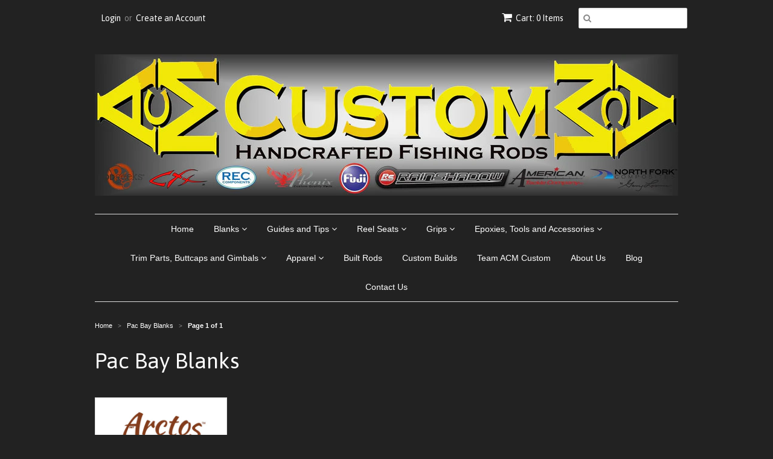

--- FILE ---
content_type: text/html; charset=utf-8
request_url: https://acmcustomrods.com/collections/pac-bay-blanks
body_size: 12600
content:
<!doctype html>
<!--[if lt IE 7]><html class="no-js ie6 oldie" lang="en"><![endif]-->
<!--[if IE 7]><html class="no-js ie7 oldie" lang="en"><![endif]-->
<!--[if IE 8]><html class="no-js ie8 oldie" lang="en"><![endif]-->
<!--[if gt IE 8]><!--><html class="no-js" lang="en"><!--<![endif]-->
<head>
  <meta name="msvalidate.01" content="822483F65819CDC7FB1F9C13DF4C64FD" />
<meta name="google-site-verification" content="afYIRVoJ99UVe3xl2hd2I34hTufmXzByp0AyPonsMFk" />
  <link rel="shortcut icon" href="//acmcustomrods.com/cdn/shop/t/3/assets/favicon.png?v=172415490672994178431439970265" type="image/png" />
  <meta charset="utf-8">
  <!--[if IE]><meta http-equiv='X-UA-Compatible' content='IE=edge,chrome=1'><![endif]-->

  
    <link rel="shortcut icon" href="//acmcustomrods.com/cdn/shop/t/3/assets/favicon.png?v=172415490672994178431439970265" type="image/png" />
  

  <title>
  Pac Bay Blanks &ndash; ACM Custom Rods
  </title>

  

  <meta name="viewport" content="width=device-width, initial-scale=1.0" />

  <link rel="canonical" href="https://acmcustomrods.com/collections/pac-bay-blanks" />

  


  <meta property="og:type" content="website" />
  <meta property="og:title" content="Pac Bay Blanks" />
  
    <meta property="og:image" content="http://acmcustomrods.com/cdn/shop/t/3/assets/logo.png?v=105545691675567339051696049879" />
    <meta property="og:image:secure_url" content="https://acmcustomrods.com/cdn/shop/t/3/assets/logo.png?v=105545691675567339051696049879" />
  



<meta property="og:url" content="https://acmcustomrods.com/collections/pac-bay-blanks" />
<meta property="og:site_name" content="ACM Custom Rods" />

  

<meta name="twitter:card" content="summary" />



  <link href="//acmcustomrods.com/cdn/shop/t/3/assets/styles.scss.css?v=60770896929090557551696049880" rel="stylesheet" type="text/css" media="all" />
  <link href="//acmcustomrods.com/cdn/s/global/social/social-icons.css" rel="stylesheet" type="text/css" media="all" />
  <link href="//netdna.bootstrapcdn.com/font-awesome/4.0.3/css/font-awesome.css" rel="stylesheet" type="text/css" media="all" />
  
    <link rel="stylesheet" type="text/css" href="//fonts.googleapis.com/css?family=Asap:300,400,700">
  
  
  <script src="//acmcustomrods.com/cdn/shop/t/3/assets/html5shiv.js?v=107268875627107148941439970265" type="text/javascript"></script>

  <script>window.performance && window.performance.mark && window.performance.mark('shopify.content_for_header.start');</script><meta id="shopify-digital-wallet" name="shopify-digital-wallet" content="/7000831/digital_wallets/dialog">
<meta name="shopify-checkout-api-token" content="17d7a95674938007ebe77b27d034589b">
<meta id="in-context-paypal-metadata" data-shop-id="7000831" data-venmo-supported="false" data-environment="production" data-locale="en_US" data-paypal-v4="true" data-currency="AUD">
<link rel="alternate" type="application/atom+xml" title="Feed" href="/collections/pac-bay-blanks.atom" />
<link rel="alternate" type="application/json+oembed" href="https://acmcustomrods.com/collections/pac-bay-blanks.oembed">
<script async="async" src="/checkouts/internal/preloads.js?locale=en-AU"></script>
<link rel="preconnect" href="https://shop.app" crossorigin="anonymous">
<script async="async" src="https://shop.app/checkouts/internal/preloads.js?locale=en-AU&shop_id=7000831" crossorigin="anonymous"></script>
<script id="shopify-features" type="application/json">{"accessToken":"17d7a95674938007ebe77b27d034589b","betas":["rich-media-storefront-analytics"],"domain":"acmcustomrods.com","predictiveSearch":true,"shopId":7000831,"locale":"en"}</script>
<script>var Shopify = Shopify || {};
Shopify.shop = "acm-custom-rods.myshopify.com";
Shopify.locale = "en";
Shopify.currency = {"active":"AUD","rate":"1.0"};
Shopify.country = "AU";
Shopify.theme = {"name":"Minimal","id":36850628,"schema_name":null,"schema_version":null,"theme_store_id":380,"role":"main"};
Shopify.theme.handle = "null";
Shopify.theme.style = {"id":null,"handle":null};
Shopify.cdnHost = "acmcustomrods.com/cdn";
Shopify.routes = Shopify.routes || {};
Shopify.routes.root = "/";</script>
<script type="module">!function(o){(o.Shopify=o.Shopify||{}).modules=!0}(window);</script>
<script>!function(o){function n(){var o=[];function n(){o.push(Array.prototype.slice.apply(arguments))}return n.q=o,n}var t=o.Shopify=o.Shopify||{};t.loadFeatures=n(),t.autoloadFeatures=n()}(window);</script>
<script>
  window.ShopifyPay = window.ShopifyPay || {};
  window.ShopifyPay.apiHost = "shop.app\/pay";
  window.ShopifyPay.redirectState = null;
</script>
<script id="shop-js-analytics" type="application/json">{"pageType":"collection"}</script>
<script defer="defer" async type="module" src="//acmcustomrods.com/cdn/shopifycloud/shop-js/modules/v2/client.init-shop-cart-sync_C5BV16lS.en.esm.js"></script>
<script defer="defer" async type="module" src="//acmcustomrods.com/cdn/shopifycloud/shop-js/modules/v2/chunk.common_CygWptCX.esm.js"></script>
<script type="module">
  await import("//acmcustomrods.com/cdn/shopifycloud/shop-js/modules/v2/client.init-shop-cart-sync_C5BV16lS.en.esm.js");
await import("//acmcustomrods.com/cdn/shopifycloud/shop-js/modules/v2/chunk.common_CygWptCX.esm.js");

  window.Shopify.SignInWithShop?.initShopCartSync?.({"fedCMEnabled":true,"windoidEnabled":true});

</script>
<script>
  window.Shopify = window.Shopify || {};
  if (!window.Shopify.featureAssets) window.Shopify.featureAssets = {};
  window.Shopify.featureAssets['shop-js'] = {"shop-cart-sync":["modules/v2/client.shop-cart-sync_ZFArdW7E.en.esm.js","modules/v2/chunk.common_CygWptCX.esm.js"],"init-fed-cm":["modules/v2/client.init-fed-cm_CmiC4vf6.en.esm.js","modules/v2/chunk.common_CygWptCX.esm.js"],"shop-button":["modules/v2/client.shop-button_tlx5R9nI.en.esm.js","modules/v2/chunk.common_CygWptCX.esm.js"],"shop-cash-offers":["modules/v2/client.shop-cash-offers_DOA2yAJr.en.esm.js","modules/v2/chunk.common_CygWptCX.esm.js","modules/v2/chunk.modal_D71HUcav.esm.js"],"init-windoid":["modules/v2/client.init-windoid_sURxWdc1.en.esm.js","modules/v2/chunk.common_CygWptCX.esm.js"],"shop-toast-manager":["modules/v2/client.shop-toast-manager_ClPi3nE9.en.esm.js","modules/v2/chunk.common_CygWptCX.esm.js"],"init-shop-email-lookup-coordinator":["modules/v2/client.init-shop-email-lookup-coordinator_B8hsDcYM.en.esm.js","modules/v2/chunk.common_CygWptCX.esm.js"],"init-shop-cart-sync":["modules/v2/client.init-shop-cart-sync_C5BV16lS.en.esm.js","modules/v2/chunk.common_CygWptCX.esm.js"],"avatar":["modules/v2/client.avatar_BTnouDA3.en.esm.js"],"pay-button":["modules/v2/client.pay-button_FdsNuTd3.en.esm.js","modules/v2/chunk.common_CygWptCX.esm.js"],"init-customer-accounts":["modules/v2/client.init-customer-accounts_DxDtT_ad.en.esm.js","modules/v2/client.shop-login-button_C5VAVYt1.en.esm.js","modules/v2/chunk.common_CygWptCX.esm.js","modules/v2/chunk.modal_D71HUcav.esm.js"],"init-shop-for-new-customer-accounts":["modules/v2/client.init-shop-for-new-customer-accounts_ChsxoAhi.en.esm.js","modules/v2/client.shop-login-button_C5VAVYt1.en.esm.js","modules/v2/chunk.common_CygWptCX.esm.js","modules/v2/chunk.modal_D71HUcav.esm.js"],"shop-login-button":["modules/v2/client.shop-login-button_C5VAVYt1.en.esm.js","modules/v2/chunk.common_CygWptCX.esm.js","modules/v2/chunk.modal_D71HUcav.esm.js"],"init-customer-accounts-sign-up":["modules/v2/client.init-customer-accounts-sign-up_CPSyQ0Tj.en.esm.js","modules/v2/client.shop-login-button_C5VAVYt1.en.esm.js","modules/v2/chunk.common_CygWptCX.esm.js","modules/v2/chunk.modal_D71HUcav.esm.js"],"shop-follow-button":["modules/v2/client.shop-follow-button_Cva4Ekp9.en.esm.js","modules/v2/chunk.common_CygWptCX.esm.js","modules/v2/chunk.modal_D71HUcav.esm.js"],"checkout-modal":["modules/v2/client.checkout-modal_BPM8l0SH.en.esm.js","modules/v2/chunk.common_CygWptCX.esm.js","modules/v2/chunk.modal_D71HUcav.esm.js"],"lead-capture":["modules/v2/client.lead-capture_Bi8yE_yS.en.esm.js","modules/v2/chunk.common_CygWptCX.esm.js","modules/v2/chunk.modal_D71HUcav.esm.js"],"shop-login":["modules/v2/client.shop-login_D6lNrXab.en.esm.js","modules/v2/chunk.common_CygWptCX.esm.js","modules/v2/chunk.modal_D71HUcav.esm.js"],"payment-terms":["modules/v2/client.payment-terms_CZxnsJam.en.esm.js","modules/v2/chunk.common_CygWptCX.esm.js","modules/v2/chunk.modal_D71HUcav.esm.js"]};
</script>
<script id="__st">var __st={"a":7000831,"offset":-18000,"reqid":"53f6c948-46ac-465e-a7fe-1ab8b9603355-1768688514","pageurl":"acmcustomrods.com\/collections\/pac-bay-blanks","u":"1b65899f5b86","p":"collection","rtyp":"collection","rid":160901431376};</script>
<script>window.ShopifyPaypalV4VisibilityTracking = true;</script>
<script id="captcha-bootstrap">!function(){'use strict';const t='contact',e='account',n='new_comment',o=[[t,t],['blogs',n],['comments',n],[t,'customer']],c=[[e,'customer_login'],[e,'guest_login'],[e,'recover_customer_password'],[e,'create_customer']],r=t=>t.map((([t,e])=>`form[action*='/${t}']:not([data-nocaptcha='true']) input[name='form_type'][value='${e}']`)).join(','),a=t=>()=>t?[...document.querySelectorAll(t)].map((t=>t.form)):[];function s(){const t=[...o],e=r(t);return a(e)}const i='password',u='form_key',d=['recaptcha-v3-token','g-recaptcha-response','h-captcha-response',i],f=()=>{try{return window.sessionStorage}catch{return}},m='__shopify_v',_=t=>t.elements[u];function p(t,e,n=!1){try{const o=window.sessionStorage,c=JSON.parse(o.getItem(e)),{data:r}=function(t){const{data:e,action:n}=t;return t[m]||n?{data:e,action:n}:{data:t,action:n}}(c);for(const[e,n]of Object.entries(r))t.elements[e]&&(t.elements[e].value=n);n&&o.removeItem(e)}catch(o){console.error('form repopulation failed',{error:o})}}const l='form_type',E='cptcha';function T(t){t.dataset[E]=!0}const w=window,h=w.document,L='Shopify',v='ce_forms',y='captcha';let A=!1;((t,e)=>{const n=(g='f06e6c50-85a8-45c8-87d0-21a2b65856fe',I='https://cdn.shopify.com/shopifycloud/storefront-forms-hcaptcha/ce_storefront_forms_captcha_hcaptcha.v1.5.2.iife.js',D={infoText:'Protected by hCaptcha',privacyText:'Privacy',termsText:'Terms'},(t,e,n)=>{const o=w[L][v],c=o.bindForm;if(c)return c(t,g,e,D).then(n);var r;o.q.push([[t,g,e,D],n]),r=I,A||(h.body.append(Object.assign(h.createElement('script'),{id:'captcha-provider',async:!0,src:r})),A=!0)});var g,I,D;w[L]=w[L]||{},w[L][v]=w[L][v]||{},w[L][v].q=[],w[L][y]=w[L][y]||{},w[L][y].protect=function(t,e){n(t,void 0,e),T(t)},Object.freeze(w[L][y]),function(t,e,n,w,h,L){const[v,y,A,g]=function(t,e,n){const i=e?o:[],u=t?c:[],d=[...i,...u],f=r(d),m=r(i),_=r(d.filter((([t,e])=>n.includes(e))));return[a(f),a(m),a(_),s()]}(w,h,L),I=t=>{const e=t.target;return e instanceof HTMLFormElement?e:e&&e.form},D=t=>v().includes(t);t.addEventListener('submit',(t=>{const e=I(t);if(!e)return;const n=D(e)&&!e.dataset.hcaptchaBound&&!e.dataset.recaptchaBound,o=_(e),c=g().includes(e)&&(!o||!o.value);(n||c)&&t.preventDefault(),c&&!n&&(function(t){try{if(!f())return;!function(t){const e=f();if(!e)return;const n=_(t);if(!n)return;const o=n.value;o&&e.removeItem(o)}(t);const e=Array.from(Array(32),(()=>Math.random().toString(36)[2])).join('');!function(t,e){_(t)||t.append(Object.assign(document.createElement('input'),{type:'hidden',name:u})),t.elements[u].value=e}(t,e),function(t,e){const n=f();if(!n)return;const o=[...t.querySelectorAll(`input[type='${i}']`)].map((({name:t})=>t)),c=[...d,...o],r={};for(const[a,s]of new FormData(t).entries())c.includes(a)||(r[a]=s);n.setItem(e,JSON.stringify({[m]:1,action:t.action,data:r}))}(t,e)}catch(e){console.error('failed to persist form',e)}}(e),e.submit())}));const S=(t,e)=>{t&&!t.dataset[E]&&(n(t,e.some((e=>e===t))),T(t))};for(const o of['focusin','change'])t.addEventListener(o,(t=>{const e=I(t);D(e)&&S(e,y())}));const B=e.get('form_key'),M=e.get(l),P=B&&M;t.addEventListener('DOMContentLoaded',(()=>{const t=y();if(P)for(const e of t)e.elements[l].value===M&&p(e,B);[...new Set([...A(),...v().filter((t=>'true'===t.dataset.shopifyCaptcha))])].forEach((e=>S(e,t)))}))}(h,new URLSearchParams(w.location.search),n,t,e,['guest_login'])})(!0,!0)}();</script>
<script integrity="sha256-4kQ18oKyAcykRKYeNunJcIwy7WH5gtpwJnB7kiuLZ1E=" data-source-attribution="shopify.loadfeatures" defer="defer" src="//acmcustomrods.com/cdn/shopifycloud/storefront/assets/storefront/load_feature-a0a9edcb.js" crossorigin="anonymous"></script>
<script crossorigin="anonymous" defer="defer" src="//acmcustomrods.com/cdn/shopifycloud/storefront/assets/shopify_pay/storefront-65b4c6d7.js?v=20250812"></script>
<script data-source-attribution="shopify.dynamic_checkout.dynamic.init">var Shopify=Shopify||{};Shopify.PaymentButton=Shopify.PaymentButton||{isStorefrontPortableWallets:!0,init:function(){window.Shopify.PaymentButton.init=function(){};var t=document.createElement("script");t.src="https://acmcustomrods.com/cdn/shopifycloud/portable-wallets/latest/portable-wallets.en.js",t.type="module",document.head.appendChild(t)}};
</script>
<script data-source-attribution="shopify.dynamic_checkout.buyer_consent">
  function portableWalletsHideBuyerConsent(e){var t=document.getElementById("shopify-buyer-consent"),n=document.getElementById("shopify-subscription-policy-button");t&&n&&(t.classList.add("hidden"),t.setAttribute("aria-hidden","true"),n.removeEventListener("click",e))}function portableWalletsShowBuyerConsent(e){var t=document.getElementById("shopify-buyer-consent"),n=document.getElementById("shopify-subscription-policy-button");t&&n&&(t.classList.remove("hidden"),t.removeAttribute("aria-hidden"),n.addEventListener("click",e))}window.Shopify?.PaymentButton&&(window.Shopify.PaymentButton.hideBuyerConsent=portableWalletsHideBuyerConsent,window.Shopify.PaymentButton.showBuyerConsent=portableWalletsShowBuyerConsent);
</script>
<script data-source-attribution="shopify.dynamic_checkout.cart.bootstrap">document.addEventListener("DOMContentLoaded",(function(){function t(){return document.querySelector("shopify-accelerated-checkout-cart, shopify-accelerated-checkout")}if(t())Shopify.PaymentButton.init();else{new MutationObserver((function(e,n){t()&&(Shopify.PaymentButton.init(),n.disconnect())})).observe(document.body,{childList:!0,subtree:!0})}}));
</script>
<link id="shopify-accelerated-checkout-styles" rel="stylesheet" media="screen" href="https://acmcustomrods.com/cdn/shopifycloud/portable-wallets/latest/accelerated-checkout-backwards-compat.css" crossorigin="anonymous">
<style id="shopify-accelerated-checkout-cart">
        #shopify-buyer-consent {
  margin-top: 1em;
  display: inline-block;
  width: 100%;
}

#shopify-buyer-consent.hidden {
  display: none;
}

#shopify-subscription-policy-button {
  background: none;
  border: none;
  padding: 0;
  text-decoration: underline;
  font-size: inherit;
  cursor: pointer;
}

#shopify-subscription-policy-button::before {
  box-shadow: none;
}

      </style>

<script>window.performance && window.performance.mark && window.performance.mark('shopify.content_for_header.end');</script>

  <script type="text/javascript" src="//ajax.googleapis.com/ajax/libs/jquery/1.7/jquery.min.js"></script>

  <script src="//acmcustomrods.com/cdn/shopifycloud/storefront/assets/themes_support/option_selection-b017cd28.js" type="text/javascript"></script>
  <script src="//acmcustomrods.com/cdn/shopifycloud/storefront/assets/themes_support/api.jquery-7ab1a3a4.js" type="text/javascript"></script>

  

<link href="https://monorail-edge.shopifysvc.com" rel="dns-prefetch">
<script>(function(){if ("sendBeacon" in navigator && "performance" in window) {try {var session_token_from_headers = performance.getEntriesByType('navigation')[0].serverTiming.find(x => x.name == '_s').description;} catch {var session_token_from_headers = undefined;}var session_cookie_matches = document.cookie.match(/_shopify_s=([^;]*)/);var session_token_from_cookie = session_cookie_matches && session_cookie_matches.length === 2 ? session_cookie_matches[1] : "";var session_token = session_token_from_headers || session_token_from_cookie || "";function handle_abandonment_event(e) {var entries = performance.getEntries().filter(function(entry) {return /monorail-edge.shopifysvc.com/.test(entry.name);});if (!window.abandonment_tracked && entries.length === 0) {window.abandonment_tracked = true;var currentMs = Date.now();var navigation_start = performance.timing.navigationStart;var payload = {shop_id: 7000831,url: window.location.href,navigation_start,duration: currentMs - navigation_start,session_token,page_type: "collection"};window.navigator.sendBeacon("https://monorail-edge.shopifysvc.com/v1/produce", JSON.stringify({schema_id: "online_store_buyer_site_abandonment/1.1",payload: payload,metadata: {event_created_at_ms: currentMs,event_sent_at_ms: currentMs}}));}}window.addEventListener('pagehide', handle_abandonment_event);}}());</script>
<script id="web-pixels-manager-setup">(function e(e,d,r,n,o){if(void 0===o&&(o={}),!Boolean(null===(a=null===(i=window.Shopify)||void 0===i?void 0:i.analytics)||void 0===a?void 0:a.replayQueue)){var i,a;window.Shopify=window.Shopify||{};var t=window.Shopify;t.analytics=t.analytics||{};var s=t.analytics;s.replayQueue=[],s.publish=function(e,d,r){return s.replayQueue.push([e,d,r]),!0};try{self.performance.mark("wpm:start")}catch(e){}var l=function(){var e={modern:/Edge?\/(1{2}[4-9]|1[2-9]\d|[2-9]\d{2}|\d{4,})\.\d+(\.\d+|)|Firefox\/(1{2}[4-9]|1[2-9]\d|[2-9]\d{2}|\d{4,})\.\d+(\.\d+|)|Chrom(ium|e)\/(9{2}|\d{3,})\.\d+(\.\d+|)|(Maci|X1{2}).+ Version\/(15\.\d+|(1[6-9]|[2-9]\d|\d{3,})\.\d+)([,.]\d+|)( \(\w+\)|)( Mobile\/\w+|) Safari\/|Chrome.+OPR\/(9{2}|\d{3,})\.\d+\.\d+|(CPU[ +]OS|iPhone[ +]OS|CPU[ +]iPhone|CPU IPhone OS|CPU iPad OS)[ +]+(15[._]\d+|(1[6-9]|[2-9]\d|\d{3,})[._]\d+)([._]\d+|)|Android:?[ /-](13[3-9]|1[4-9]\d|[2-9]\d{2}|\d{4,})(\.\d+|)(\.\d+|)|Android.+Firefox\/(13[5-9]|1[4-9]\d|[2-9]\d{2}|\d{4,})\.\d+(\.\d+|)|Android.+Chrom(ium|e)\/(13[3-9]|1[4-9]\d|[2-9]\d{2}|\d{4,})\.\d+(\.\d+|)|SamsungBrowser\/([2-9]\d|\d{3,})\.\d+/,legacy:/Edge?\/(1[6-9]|[2-9]\d|\d{3,})\.\d+(\.\d+|)|Firefox\/(5[4-9]|[6-9]\d|\d{3,})\.\d+(\.\d+|)|Chrom(ium|e)\/(5[1-9]|[6-9]\d|\d{3,})\.\d+(\.\d+|)([\d.]+$|.*Safari\/(?![\d.]+ Edge\/[\d.]+$))|(Maci|X1{2}).+ Version\/(10\.\d+|(1[1-9]|[2-9]\d|\d{3,})\.\d+)([,.]\d+|)( \(\w+\)|)( Mobile\/\w+|) Safari\/|Chrome.+OPR\/(3[89]|[4-9]\d|\d{3,})\.\d+\.\d+|(CPU[ +]OS|iPhone[ +]OS|CPU[ +]iPhone|CPU IPhone OS|CPU iPad OS)[ +]+(10[._]\d+|(1[1-9]|[2-9]\d|\d{3,})[._]\d+)([._]\d+|)|Android:?[ /-](13[3-9]|1[4-9]\d|[2-9]\d{2}|\d{4,})(\.\d+|)(\.\d+|)|Mobile Safari.+OPR\/([89]\d|\d{3,})\.\d+\.\d+|Android.+Firefox\/(13[5-9]|1[4-9]\d|[2-9]\d{2}|\d{4,})\.\d+(\.\d+|)|Android.+Chrom(ium|e)\/(13[3-9]|1[4-9]\d|[2-9]\d{2}|\d{4,})\.\d+(\.\d+|)|Android.+(UC? ?Browser|UCWEB|U3)[ /]?(15\.([5-9]|\d{2,})|(1[6-9]|[2-9]\d|\d{3,})\.\d+)\.\d+|SamsungBrowser\/(5\.\d+|([6-9]|\d{2,})\.\d+)|Android.+MQ{2}Browser\/(14(\.(9|\d{2,})|)|(1[5-9]|[2-9]\d|\d{3,})(\.\d+|))(\.\d+|)|K[Aa][Ii]OS\/(3\.\d+|([4-9]|\d{2,})\.\d+)(\.\d+|)/},d=e.modern,r=e.legacy,n=navigator.userAgent;return n.match(d)?"modern":n.match(r)?"legacy":"unknown"}(),u="modern"===l?"modern":"legacy",c=(null!=n?n:{modern:"",legacy:""})[u],f=function(e){return[e.baseUrl,"/wpm","/b",e.hashVersion,"modern"===e.buildTarget?"m":"l",".js"].join("")}({baseUrl:d,hashVersion:r,buildTarget:u}),m=function(e){var d=e.version,r=e.bundleTarget,n=e.surface,o=e.pageUrl,i=e.monorailEndpoint;return{emit:function(e){var a=e.status,t=e.errorMsg,s=(new Date).getTime(),l=JSON.stringify({metadata:{event_sent_at_ms:s},events:[{schema_id:"web_pixels_manager_load/3.1",payload:{version:d,bundle_target:r,page_url:o,status:a,surface:n,error_msg:t},metadata:{event_created_at_ms:s}}]});if(!i)return console&&console.warn&&console.warn("[Web Pixels Manager] No Monorail endpoint provided, skipping logging."),!1;try{return self.navigator.sendBeacon.bind(self.navigator)(i,l)}catch(e){}var u=new XMLHttpRequest;try{return u.open("POST",i,!0),u.setRequestHeader("Content-Type","text/plain"),u.send(l),!0}catch(e){return console&&console.warn&&console.warn("[Web Pixels Manager] Got an unhandled error while logging to Monorail."),!1}}}}({version:r,bundleTarget:l,surface:e.surface,pageUrl:self.location.href,monorailEndpoint:e.monorailEndpoint});try{o.browserTarget=l,function(e){var d=e.src,r=e.async,n=void 0===r||r,o=e.onload,i=e.onerror,a=e.sri,t=e.scriptDataAttributes,s=void 0===t?{}:t,l=document.createElement("script"),u=document.querySelector("head"),c=document.querySelector("body");if(l.async=n,l.src=d,a&&(l.integrity=a,l.crossOrigin="anonymous"),s)for(var f in s)if(Object.prototype.hasOwnProperty.call(s,f))try{l.dataset[f]=s[f]}catch(e){}if(o&&l.addEventListener("load",o),i&&l.addEventListener("error",i),u)u.appendChild(l);else{if(!c)throw new Error("Did not find a head or body element to append the script");c.appendChild(l)}}({src:f,async:!0,onload:function(){if(!function(){var e,d;return Boolean(null===(d=null===(e=window.Shopify)||void 0===e?void 0:e.analytics)||void 0===d?void 0:d.initialized)}()){var d=window.webPixelsManager.init(e)||void 0;if(d){var r=window.Shopify.analytics;r.replayQueue.forEach((function(e){var r=e[0],n=e[1],o=e[2];d.publishCustomEvent(r,n,o)})),r.replayQueue=[],r.publish=d.publishCustomEvent,r.visitor=d.visitor,r.initialized=!0}}},onerror:function(){return m.emit({status:"failed",errorMsg:"".concat(f," has failed to load")})},sri:function(e){var d=/^sha384-[A-Za-z0-9+/=]+$/;return"string"==typeof e&&d.test(e)}(c)?c:"",scriptDataAttributes:o}),m.emit({status:"loading"})}catch(e){m.emit({status:"failed",errorMsg:(null==e?void 0:e.message)||"Unknown error"})}}})({shopId: 7000831,storefrontBaseUrl: "https://acmcustomrods.com",extensionsBaseUrl: "https://extensions.shopifycdn.com/cdn/shopifycloud/web-pixels-manager",monorailEndpoint: "https://monorail-edge.shopifysvc.com/unstable/produce_batch",surface: "storefront-renderer",enabledBetaFlags: ["2dca8a86"],webPixelsConfigList: [{"id":"shopify-app-pixel","configuration":"{}","eventPayloadVersion":"v1","runtimeContext":"STRICT","scriptVersion":"0450","apiClientId":"shopify-pixel","type":"APP","privacyPurposes":["ANALYTICS","MARKETING"]},{"id":"shopify-custom-pixel","eventPayloadVersion":"v1","runtimeContext":"LAX","scriptVersion":"0450","apiClientId":"shopify-pixel","type":"CUSTOM","privacyPurposes":["ANALYTICS","MARKETING"]}],isMerchantRequest: false,initData: {"shop":{"name":"ACM Custom Rods","paymentSettings":{"currencyCode":"AUD"},"myshopifyDomain":"acm-custom-rods.myshopify.com","countryCode":"AU","storefrontUrl":"https:\/\/acmcustomrods.com"},"customer":null,"cart":null,"checkout":null,"productVariants":[],"purchasingCompany":null},},"https://acmcustomrods.com/cdn","fcfee988w5aeb613cpc8e4bc33m6693e112",{"modern":"","legacy":""},{"shopId":"7000831","storefrontBaseUrl":"https:\/\/acmcustomrods.com","extensionBaseUrl":"https:\/\/extensions.shopifycdn.com\/cdn\/shopifycloud\/web-pixels-manager","surface":"storefront-renderer","enabledBetaFlags":"[\"2dca8a86\"]","isMerchantRequest":"false","hashVersion":"fcfee988w5aeb613cpc8e4bc33m6693e112","publish":"custom","events":"[[\"page_viewed\",{}],[\"collection_viewed\",{\"collection\":{\"id\":\"160901431376\",\"title\":\"Pac Bay Blanks\",\"productVariants\":[{\"price\":{\"amount\":59.95,\"currencyCode\":\"AUD\"},\"product\":{\"title\":\"Pac Bay Arctos Blanks\",\"vendor\":\"PAC BAY\",\"id\":\"4517132697680\",\"untranslatedTitle\":\"Pac Bay Arctos Blanks\",\"url\":\"\/products\/pac-bay-arctos-blanks\",\"type\":\"Blanks\"},\"id\":\"32147077103696\",\"image\":{\"src\":\"\/\/acmcustomrods.com\/cdn\/shop\/products\/arctos_full.jpg?v=1586578023\"},\"sku\":\"23000\",\"title\":\"AC693\",\"untranslatedTitle\":\"AC693\"}]}}]]"});</script><script>
  window.ShopifyAnalytics = window.ShopifyAnalytics || {};
  window.ShopifyAnalytics.meta = window.ShopifyAnalytics.meta || {};
  window.ShopifyAnalytics.meta.currency = 'AUD';
  var meta = {"products":[{"id":4517132697680,"gid":"gid:\/\/shopify\/Product\/4517132697680","vendor":"PAC BAY","type":"Blanks","handle":"pac-bay-arctos-blanks","variants":[{"id":32147077103696,"price":5995,"name":"Pac Bay Arctos Blanks - AC693","public_title":"AC693","sku":"23000"},{"id":32147077136464,"price":6995,"name":"Pac Bay Arctos Blanks - AC813","public_title":"AC813","sku":"23002"},{"id":32147077169232,"price":7995,"name":"Pac Bay Arctos Blanks - AMB872","public_title":"AMB872","sku":"23004"},{"id":32147077202000,"price":8495,"name":"Pac Bay Arctos Blanks - AMB873","public_title":"AMB873","sku":"23005"},{"id":32147077234768,"price":6495,"name":"Pac Bay Arctos Blanks - ASP811","public_title":"ASP811","sku":"23007"},{"id":32147077267536,"price":8495,"name":"Pac Bay Arctos Blanks - ASJ874","public_title":"ASJ874","sku":"23009"}],"remote":false}],"page":{"pageType":"collection","resourceType":"collection","resourceId":160901431376,"requestId":"53f6c948-46ac-465e-a7fe-1ab8b9603355-1768688514"}};
  for (var attr in meta) {
    window.ShopifyAnalytics.meta[attr] = meta[attr];
  }
</script>
<script class="analytics">
  (function () {
    var customDocumentWrite = function(content) {
      var jquery = null;

      if (window.jQuery) {
        jquery = window.jQuery;
      } else if (window.Checkout && window.Checkout.$) {
        jquery = window.Checkout.$;
      }

      if (jquery) {
        jquery('body').append(content);
      }
    };

    var hasLoggedConversion = function(token) {
      if (token) {
        return document.cookie.indexOf('loggedConversion=' + token) !== -1;
      }
      return false;
    }

    var setCookieIfConversion = function(token) {
      if (token) {
        var twoMonthsFromNow = new Date(Date.now());
        twoMonthsFromNow.setMonth(twoMonthsFromNow.getMonth() + 2);

        document.cookie = 'loggedConversion=' + token + '; expires=' + twoMonthsFromNow;
      }
    }

    var trekkie = window.ShopifyAnalytics.lib = window.trekkie = window.trekkie || [];
    if (trekkie.integrations) {
      return;
    }
    trekkie.methods = [
      'identify',
      'page',
      'ready',
      'track',
      'trackForm',
      'trackLink'
    ];
    trekkie.factory = function(method) {
      return function() {
        var args = Array.prototype.slice.call(arguments);
        args.unshift(method);
        trekkie.push(args);
        return trekkie;
      };
    };
    for (var i = 0; i < trekkie.methods.length; i++) {
      var key = trekkie.methods[i];
      trekkie[key] = trekkie.factory(key);
    }
    trekkie.load = function(config) {
      trekkie.config = config || {};
      trekkie.config.initialDocumentCookie = document.cookie;
      var first = document.getElementsByTagName('script')[0];
      var script = document.createElement('script');
      script.type = 'text/javascript';
      script.onerror = function(e) {
        var scriptFallback = document.createElement('script');
        scriptFallback.type = 'text/javascript';
        scriptFallback.onerror = function(error) {
                var Monorail = {
      produce: function produce(monorailDomain, schemaId, payload) {
        var currentMs = new Date().getTime();
        var event = {
          schema_id: schemaId,
          payload: payload,
          metadata: {
            event_created_at_ms: currentMs,
            event_sent_at_ms: currentMs
          }
        };
        return Monorail.sendRequest("https://" + monorailDomain + "/v1/produce", JSON.stringify(event));
      },
      sendRequest: function sendRequest(endpointUrl, payload) {
        // Try the sendBeacon API
        if (window && window.navigator && typeof window.navigator.sendBeacon === 'function' && typeof window.Blob === 'function' && !Monorail.isIos12()) {
          var blobData = new window.Blob([payload], {
            type: 'text/plain'
          });

          if (window.navigator.sendBeacon(endpointUrl, blobData)) {
            return true;
          } // sendBeacon was not successful

        } // XHR beacon

        var xhr = new XMLHttpRequest();

        try {
          xhr.open('POST', endpointUrl);
          xhr.setRequestHeader('Content-Type', 'text/plain');
          xhr.send(payload);
        } catch (e) {
          console.log(e);
        }

        return false;
      },
      isIos12: function isIos12() {
        return window.navigator.userAgent.lastIndexOf('iPhone; CPU iPhone OS 12_') !== -1 || window.navigator.userAgent.lastIndexOf('iPad; CPU OS 12_') !== -1;
      }
    };
    Monorail.produce('monorail-edge.shopifysvc.com',
      'trekkie_storefront_load_errors/1.1',
      {shop_id: 7000831,
      theme_id: 36850628,
      app_name: "storefront",
      context_url: window.location.href,
      source_url: "//acmcustomrods.com/cdn/s/trekkie.storefront.cd680fe47e6c39ca5d5df5f0a32d569bc48c0f27.min.js"});

        };
        scriptFallback.async = true;
        scriptFallback.src = '//acmcustomrods.com/cdn/s/trekkie.storefront.cd680fe47e6c39ca5d5df5f0a32d569bc48c0f27.min.js';
        first.parentNode.insertBefore(scriptFallback, first);
      };
      script.async = true;
      script.src = '//acmcustomrods.com/cdn/s/trekkie.storefront.cd680fe47e6c39ca5d5df5f0a32d569bc48c0f27.min.js';
      first.parentNode.insertBefore(script, first);
    };
    trekkie.load(
      {"Trekkie":{"appName":"storefront","development":false,"defaultAttributes":{"shopId":7000831,"isMerchantRequest":null,"themeId":36850628,"themeCityHash":"10303297589152200066","contentLanguage":"en","currency":"AUD","eventMetadataId":"8e618f26-153e-49d3-b42e-5664dedd0e7d"},"isServerSideCookieWritingEnabled":true,"monorailRegion":"shop_domain","enabledBetaFlags":["65f19447"]},"Session Attribution":{},"S2S":{"facebookCapiEnabled":false,"source":"trekkie-storefront-renderer","apiClientId":580111}}
    );

    var loaded = false;
    trekkie.ready(function() {
      if (loaded) return;
      loaded = true;

      window.ShopifyAnalytics.lib = window.trekkie;

      var originalDocumentWrite = document.write;
      document.write = customDocumentWrite;
      try { window.ShopifyAnalytics.merchantGoogleAnalytics.call(this); } catch(error) {};
      document.write = originalDocumentWrite;

      window.ShopifyAnalytics.lib.page(null,{"pageType":"collection","resourceType":"collection","resourceId":160901431376,"requestId":"53f6c948-46ac-465e-a7fe-1ab8b9603355-1768688514","shopifyEmitted":true});

      var match = window.location.pathname.match(/checkouts\/(.+)\/(thank_you|post_purchase)/)
      var token = match? match[1]: undefined;
      if (!hasLoggedConversion(token)) {
        setCookieIfConversion(token);
        window.ShopifyAnalytics.lib.track("Viewed Product Category",{"currency":"AUD","category":"Collection: pac-bay-blanks","collectionName":"pac-bay-blanks","collectionId":160901431376,"nonInteraction":true},undefined,undefined,{"shopifyEmitted":true});
      }
    });


        var eventsListenerScript = document.createElement('script');
        eventsListenerScript.async = true;
        eventsListenerScript.src = "//acmcustomrods.com/cdn/shopifycloud/storefront/assets/shop_events_listener-3da45d37.js";
        document.getElementsByTagName('head')[0].appendChild(eventsListenerScript);

})();</script>
<script
  defer
  src="https://acmcustomrods.com/cdn/shopifycloud/perf-kit/shopify-perf-kit-3.0.4.min.js"
  data-application="storefront-renderer"
  data-shop-id="7000831"
  data-render-region="gcp-us-central1"
  data-page-type="collection"
  data-theme-instance-id="36850628"
  data-theme-name=""
  data-theme-version=""
  data-monorail-region="shop_domain"
  data-resource-timing-sampling-rate="10"
  data-shs="true"
  data-shs-beacon="true"
  data-shs-export-with-fetch="true"
  data-shs-logs-sample-rate="1"
  data-shs-beacon-endpoint="https://acmcustomrods.com/api/collect"
></script>
</head>

<body>

  <!-- Begin toolbar -->
  <div class="toolbar-wrapper">
    <div class="toolbar clearfix">
      <div id="menu-button" class="menu-icon"><i class="fa fa-bars"></i>Menu</div>
      <ul class="unstyled">
        <li class="search-field fr">
          <form class="search" action="/search">
            <button type="submit" alt="Go" class="go"><i class="fa fa-search"></i></button>
            <input type="text" name="q" class="search_box" placeholder="Search" value="" />
          </form>
        </li>
        <li class="fr"><a href="/cart" class="cart" title="Cart"><i class="fa fa-shopping-cart"></i>Cart: 0 Items </a></li>
        
  
    <li class="customer-links">
      <a href="/account/login" id="customer_login_link">Login</a>
      
      <span class="or">&nbsp;or&nbsp;</span>
      <a href="/account/register" id="customer_register_link">Create an Account</a>
      
    </li>
  

        
      </ul>
    </div>
  </div>
  <!-- End toolbar -->

  <!-- Begin Mobile Nav -->
  <div class="row mobile-wrapper">
    <nav class="mobile clearfix">
      <div class="flyout">
<ul class="clearfix">
  
  
  <li>
    <a href="/" class=" navlink"><span>Home</span></a>
  </li>
  
  
  
  <li>
    <a href="/" class=" navlink"><span>Blanks</span></a>
    <span class="more"><i class="fa fa-plus"></i></span>
    <ul class="sub-menu">
      
      <li><a href="/collections/rainshadow-rod-blanks" class=" navlink">Rainshadow Blanks</a></li>
      
      <li><a href="/collections/samurai-cg3-blanks" class=" navlink">Samurai Blanks</a></li>
      
      <li><a href="/collections/american-tackle-blanks" class=" navlink">American Tackle Blanks</a></li>
      
      <li><a href="/collections/phenix-rod-blanks" class=" navlink">Phenix Blanks</a></li>
      
      <li><a href="/collections/north-fork-composites-blanks" class=" navlink">North Fork Composites Blanks </a></li>
      
      <li><a href="/collections/pac-bay-blanks" class="current  navlink">Pac Bay Blanks</a></li>
      
      <li><a href="/collections/rodgeeks-blanks" class=" last  navlink">RODGeeks Blanks</a></li>
      
    </ul>
  </li>
  
  
  
  <li>
    <a href="/" class=" navlink"><span>Guides and Tips</span></a>
    <span class="more"><i class="fa fa-plus"></i></span>
    <ul class="sub-menu">
      
      <li><a href="/collections/fuji-guides" class=" navlink">Fuji Guides</a></li>
      
      <li><a href="/collections/recoil-guides-1" class=" navlink">Recoil Guides</a></li>
      
      <li><a href="/collections/kigan-guides" class=" navlink">Kigan Guides</a></li>
      
      <li><a href="/collections/recoil-guides" class=" navlink">Microwave Guides</a></li>
      
      <li><a href="/collections/forecast-guides" class=" navlink">Forecast Guides</a></li>
      
      <li><a href="/collections/fly-guides-and-tips" class=" last  navlink">Fly Guides and Tips</a></li>
      
    </ul>
  </li>
  
  
  
  <li>
    <a href="/" class=" navlink"><span>Reel Seats </span></a>
    <span class="more"><i class="fa fa-plus"></i></span>
    <ul class="sub-menu">
      
      <li><a href="/collections/fuji-tch" class=" navlink">Fuji TCH</a></li>
      
      <li><a href="/collections/fuji-reel-seats" class=" navlink">Fuji Reel Seats</a></li>
      
      <li><a href="/collections/american-tackle-tsuka" class=" navlink">American Tackle Tsuka  </a></li>
      
      <li><a href="/collections/american-tackle-shiroi" class=" navlink">American Tackle Shiroi</a></li>
      
      <li><a href="/collections/american-tackle-reel-seats" class=" navlink">American Tackle Reel Seats</a></li>
      
      <li><a href="/collections/reel-seats" class=" last  navlink">Reel Seats</a></li>
      
    </ul>
  </li>
  
  
  
  <li>
    <a href="/" class=" navlink"><span>Grips</span></a>
    <span class="more"><i class="fa fa-plus"></i></span>
    <ul class="sub-menu">
      
      <li><a href="/collections/cfx-carbon-grips" class=" navlink">CFX Carbon Grips</a></li>
      
      <li><a href="/collections/american-tackle-g2-carbon-grips" class=" navlink">American Tackle Carbon Grips</a></li>
      
      <li><a href="/collections/forecast-carbon-grips" class=" navlink">Forecast Carbon Grips</a></li>
      
      <li><a href="/collections/cork-grips" class=" navlink">Cork Grips</a></li>
      
      <li><a href="/collections/eva-grips" class=" last  navlink">EVA Grips</a></li>
      
    </ul>
  </li>
  
  
  
  <li>
    <a href="/collections/tools-and-accessories" class=" navlink"><span>Epoxies, Tools and Accessories</span></a>
    <span class="more"><i class="fa fa-plus"></i></span>
    <ul class="sub-menu">
      
      <li><a href="/collections/dryers-and-parts" class=" navlink">Dryers and Parts</a></li>
      
      <li><a href="/collections/epoxy-and-adhesives" class=" navlink">Epoxy and Adhesives</a></li>
      
      <li><a href="/collections/tools-and-accessories" class=" navlink">Tools</a></li>
      
      <li><a href="/collections/rod-covers" class=" last  navlink">Rod Covers</a></li>
      
    </ul>
  </li>
  
  
  
  <li>
    <a href="/" class=" navlink"><span>Trim Parts, Buttcaps and Gimbals</span></a>
    <span class="more"><i class="fa fa-plus"></i></span>
    <ul class="sub-menu">
      
      <li><a href="/collections/trim-parts" class=" navlink">Trim Parts</a></li>
      
      <li><a href="/collections/butt-caps" class=" navlink">Buttcaps and Gimbals </a></li>
      
      <li><a href="/collections/hook-keepers" class=" last  navlink">Hook Keepers</a></li>
      
    </ul>
  </li>
  
  
  
  <li>
    <a href="/collections/apparel" class=" navlink"><span>Apparel</span></a>
  </li>
  
  
  
  <li>
    <a href="/collections/built-rods" class=" navlink"><span>Built Rods</span></a>
  </li>
  
  
  
  <li>
    <a href="/pages/custom-builds" class=" navlink"><span>Custom Builds</span></a>
  </li>
  
  
  
  <li>
    <a href="/pages/team-acm-custom" class=" navlink"><span>Team ACM Custom</span></a>
  </li>
  
  
  
  <li>
    <a href="/pages/about-us" class=" navlink"><span>About Us</span></a>
  </li>
  
  
  
  <li>
    <a href="/blogs/news" class=" navlink"><span>Blog</span></a>
  </li>
  
  
  
  <li>
    <a href="/pages/contact-us" class=" navlink"><span>Contact Us</span></a>
  </li>
  
  


  <li><span class="account-links">Account Links</span>
    <span class="more"><i class="fa fa-user"></i></span>
    <ul class="sub-menu">
    
      <li class="customer-links"><a href="/account/login" id="customer_login_link">Login</a></li>
      
      <li class="customer-links"><a href="/account/register" id="customer_register_link">Create an Account</a></li>
      
    
    </ul>
  </li>


    <li class="search-field">
    <form class="search" action="/search">
      <button type="submit" alt="Go" class="go"><i class="fa fa-search"></i></button>
      <input type="text" name="q" class="search_box" placeholder="Search" value="" />
    </form>
  </li>
</ul>
</div>
    </nav>
  </div>
  <!-- End Mobile Nav -->

  <!-- Begin wrapper -->
  <div id="transparency" class="wrapper">
    <div class="row">
      <!-- Begin right navigation -->
      
      <!-- End right navigation -->

      <!-- Begin below navigation -->
      
      <div class="span12 clearfix">
        <div class="logo">
          
          <a href="/"><img src="//acmcustomrods.com/cdn/shop/t/3/assets/logo.png?v=105545691675567339051696049879" alt="ACM Custom Rods" /></a>
          
          
        </div>
      </div>

      <section id="nav" class="row">
        <div class="span12">
          <nav class="main">
            <ul class="horizontal unstyled clearfix ">
  
  
  
  
  
  
  <li class="">
    <a href="/" >
      Home
      
    </a> 
    
  </li>
  
  
  
  
  
  
  <li class=" dropdown">
    <a href="/"  class="current">
      Blanks
       <i class="fa fa-angle-down"></i>
    </a> 
    
    <ul class="dropdown">
      
        
        <li>
          <a href="/collections/rainshadow-rod-blanks" >Rainshadow Blanks</a>
        </li>
        
        <li>
          <a href="/collections/samurai-cg3-blanks" >Samurai Blanks</a>
        </li>
        
        <li>
          <a href="/collections/american-tackle-blanks" >American Tackle Blanks</a>
        </li>
        
        <li>
          <a href="/collections/phenix-rod-blanks" >Phenix Blanks</a>
        </li>
        
        <li>
          <a href="/collections/north-fork-composites-blanks" >North Fork Composites Blanks </a>
        </li>
        
        <li>
          <a href="/collections/pac-bay-blanks"  class="current">Pac Bay Blanks</a>
        </li>
        
        <li>
          <a href="/collections/rodgeeks-blanks" >RODGeeks Blanks</a>
        </li>
        
      
    </ul>
    
  </li>
  
  
  
  
  
  
  <li class=" dropdown">
    <a href="/" >
      Guides and Tips
       <i class="fa fa-angle-down"></i>
    </a> 
    
    <ul class="dropdown">
      
        
        <li>
          <a href="/collections/fuji-guides" >Fuji Guides</a>
        </li>
        
        <li>
          <a href="/collections/recoil-guides-1" >Recoil Guides</a>
        </li>
        
        <li>
          <a href="/collections/kigan-guides" >Kigan Guides</a>
        </li>
        
        <li>
          <a href="/collections/recoil-guides" >Microwave Guides</a>
        </li>
        
        <li>
          <a href="/collections/forecast-guides" >Forecast Guides</a>
        </li>
        
        <li>
          <a href="/collections/fly-guides-and-tips" >Fly Guides and Tips</a>
        </li>
        
      
    </ul>
    
  </li>
  
  
  
  
  
  
  <li class=" dropdown">
    <a href="/" >
      Reel Seats 
       <i class="fa fa-angle-down"></i>
    </a> 
    
    <ul class="dropdown">
      
        
        <li>
          <a href="/collections/fuji-tch" >Fuji TCH</a>
        </li>
        
        <li>
          <a href="/collections/fuji-reel-seats" >Fuji Reel Seats</a>
        </li>
        
        <li>
          <a href="/collections/american-tackle-tsuka" >American Tackle Tsuka  </a>
        </li>
        
        <li>
          <a href="/collections/american-tackle-shiroi" >American Tackle Shiroi</a>
        </li>
        
        <li>
          <a href="/collections/american-tackle-reel-seats" >American Tackle Reel Seats</a>
        </li>
        
        <li>
          <a href="/collections/reel-seats" >Reel Seats</a>
        </li>
        
      
    </ul>
    
  </li>
  
  
  
  
  
  
  <li class=" dropdown">
    <a href="/" >
      Grips
       <i class="fa fa-angle-down"></i>
    </a> 
    
    <ul class="dropdown">
      
        
        <li>
          <a href="/collections/cfx-carbon-grips" >CFX Carbon Grips</a>
        </li>
        
        <li>
          <a href="/collections/american-tackle-g2-carbon-grips" >American Tackle Carbon Grips</a>
        </li>
        
        <li>
          <a href="/collections/forecast-carbon-grips" >Forecast Carbon Grips</a>
        </li>
        
        <li>
          <a href="/collections/cork-grips" >Cork Grips</a>
        </li>
        
        <li>
          <a href="/collections/eva-grips" >EVA Grips</a>
        </li>
        
      
    </ul>
    
  </li>
  
  
  
  
  
  
  <li class=" dropdown">
    <a href="/collections/tools-and-accessories" >
      Epoxies, Tools and Accessories
       <i class="fa fa-angle-down"></i>
    </a> 
    
    <ul class="dropdown">
      
        
        <li>
          <a href="/collections/dryers-and-parts" >Dryers and Parts</a>
        </li>
        
        <li>
          <a href="/collections/epoxy-and-adhesives" >Epoxy and Adhesives</a>
        </li>
        
        <li>
          <a href="/collections/tools-and-accessories" >Tools</a>
        </li>
        
        <li>
          <a href="/collections/rod-covers" >Rod Covers</a>
        </li>
        
      
    </ul>
    
  </li>
  
  
  
  
  
  
  <li class=" dropdown">
    <a href="/" >
      Trim Parts, Buttcaps and Gimbals
       <i class="fa fa-angle-down"></i>
    </a> 
    
    <ul class="dropdown">
      
        
        <li>
          <a href="/collections/trim-parts" >Trim Parts</a>
        </li>
        
        <li>
          <a href="/collections/butt-caps" >Buttcaps and Gimbals </a>
        </li>
        
        <li>
          <a href="/collections/hook-keepers" >Hook Keepers</a>
        </li>
        
      
    </ul>
    
  </li>
  
  
  
  
  
  
  <li class=" dropdown">
    <a href="/collections/apparel" >
      Apparel
       <i class="fa fa-angle-down"></i>
    </a> 
    
    <ul class="dropdown">
      
        
        <li >
          <a href="/collections/apparel/acm-custom" >ACM Custom</a>
        </li>
        
        <li >
          <a href="/collections/apparel/caps" >Caps</a>
        </li>
        
        <li >
          <a href="/collections/apparel/childrens" >Childrens</a>
        </li>
        
        <li >
          <a href="/collections/apparel/ladies" >Ladies</a>
        </li>
        
        <li >
          <a href="/collections/apparel/mens-tees" >Mens Tees</a>
        </li>
        
      
    </ul>
    
  </li>
  
  
  
  
  
  
  <li class="">
    <a href="/collections/built-rods" >
      Built Rods
      
    </a> 
    
  </li>
  
  
  
  
  
  
  <li class="">
    <a href="/pages/custom-builds" >
      Custom Builds
      
    </a> 
    
  </li>
  
  
  
  
  
  
  <li class="">
    <a href="/pages/team-acm-custom" >
      Team ACM Custom
      
    </a> 
    
  </li>
  
  
  
  
  
  
  <li class="">
    <a href="/pages/about-us" >
      About Us
      
    </a> 
    
  </li>
  
  
  
  
  
  
  <li class="">
    <a href="/blogs/news" >
      Blog
      
    </a> 
    
  </li>
  
  
  
  
  
  
  <li class="">
    <a href="/pages/contact-us" >
      Contact Us
      
    </a> 
    
  </li>
  
</ul>

          </nav> <!-- /.main -->
          <nav class="mobile clearfix">
            <div class="flyout">
<ul class="clearfix">
  
  
  <li>
    <a href="/" class=" navlink"><span>Home</span></a>
  </li>
  
  
  
  <li>
    <a href="/" class=" navlink"><span>Blanks</span></a>
    <span class="more"><i class="fa fa-plus"></i></span>
    <ul class="sub-menu">
      
      <li><a href="/collections/rainshadow-rod-blanks" class=" navlink">Rainshadow Blanks</a></li>
      
      <li><a href="/collections/samurai-cg3-blanks" class=" navlink">Samurai Blanks</a></li>
      
      <li><a href="/collections/american-tackle-blanks" class=" navlink">American Tackle Blanks</a></li>
      
      <li><a href="/collections/phenix-rod-blanks" class=" navlink">Phenix Blanks</a></li>
      
      <li><a href="/collections/north-fork-composites-blanks" class=" navlink">North Fork Composites Blanks </a></li>
      
      <li><a href="/collections/pac-bay-blanks" class="current  navlink">Pac Bay Blanks</a></li>
      
      <li><a href="/collections/rodgeeks-blanks" class=" last  navlink">RODGeeks Blanks</a></li>
      
    </ul>
  </li>
  
  
  
  <li>
    <a href="/" class=" navlink"><span>Guides and Tips</span></a>
    <span class="more"><i class="fa fa-plus"></i></span>
    <ul class="sub-menu">
      
      <li><a href="/collections/fuji-guides" class=" navlink">Fuji Guides</a></li>
      
      <li><a href="/collections/recoil-guides-1" class=" navlink">Recoil Guides</a></li>
      
      <li><a href="/collections/kigan-guides" class=" navlink">Kigan Guides</a></li>
      
      <li><a href="/collections/recoil-guides" class=" navlink">Microwave Guides</a></li>
      
      <li><a href="/collections/forecast-guides" class=" navlink">Forecast Guides</a></li>
      
      <li><a href="/collections/fly-guides-and-tips" class=" last  navlink">Fly Guides and Tips</a></li>
      
    </ul>
  </li>
  
  
  
  <li>
    <a href="/" class=" navlink"><span>Reel Seats </span></a>
    <span class="more"><i class="fa fa-plus"></i></span>
    <ul class="sub-menu">
      
      <li><a href="/collections/fuji-tch" class=" navlink">Fuji TCH</a></li>
      
      <li><a href="/collections/fuji-reel-seats" class=" navlink">Fuji Reel Seats</a></li>
      
      <li><a href="/collections/american-tackle-tsuka" class=" navlink">American Tackle Tsuka  </a></li>
      
      <li><a href="/collections/american-tackle-shiroi" class=" navlink">American Tackle Shiroi</a></li>
      
      <li><a href="/collections/american-tackle-reel-seats" class=" navlink">American Tackle Reel Seats</a></li>
      
      <li><a href="/collections/reel-seats" class=" last  navlink">Reel Seats</a></li>
      
    </ul>
  </li>
  
  
  
  <li>
    <a href="/" class=" navlink"><span>Grips</span></a>
    <span class="more"><i class="fa fa-plus"></i></span>
    <ul class="sub-menu">
      
      <li><a href="/collections/cfx-carbon-grips" class=" navlink">CFX Carbon Grips</a></li>
      
      <li><a href="/collections/american-tackle-g2-carbon-grips" class=" navlink">American Tackle Carbon Grips</a></li>
      
      <li><a href="/collections/forecast-carbon-grips" class=" navlink">Forecast Carbon Grips</a></li>
      
      <li><a href="/collections/cork-grips" class=" navlink">Cork Grips</a></li>
      
      <li><a href="/collections/eva-grips" class=" last  navlink">EVA Grips</a></li>
      
    </ul>
  </li>
  
  
  
  <li>
    <a href="/collections/tools-and-accessories" class=" navlink"><span>Epoxies, Tools and Accessories</span></a>
    <span class="more"><i class="fa fa-plus"></i></span>
    <ul class="sub-menu">
      
      <li><a href="/collections/dryers-and-parts" class=" navlink">Dryers and Parts</a></li>
      
      <li><a href="/collections/epoxy-and-adhesives" class=" navlink">Epoxy and Adhesives</a></li>
      
      <li><a href="/collections/tools-and-accessories" class=" navlink">Tools</a></li>
      
      <li><a href="/collections/rod-covers" class=" last  navlink">Rod Covers</a></li>
      
    </ul>
  </li>
  
  
  
  <li>
    <a href="/" class=" navlink"><span>Trim Parts, Buttcaps and Gimbals</span></a>
    <span class="more"><i class="fa fa-plus"></i></span>
    <ul class="sub-menu">
      
      <li><a href="/collections/trim-parts" class=" navlink">Trim Parts</a></li>
      
      <li><a href="/collections/butt-caps" class=" navlink">Buttcaps and Gimbals </a></li>
      
      <li><a href="/collections/hook-keepers" class=" last  navlink">Hook Keepers</a></li>
      
    </ul>
  </li>
  
  
  
  <li>
    <a href="/collections/apparel" class=" navlink"><span>Apparel</span></a>
  </li>
  
  
  
  <li>
    <a href="/collections/built-rods" class=" navlink"><span>Built Rods</span></a>
  </li>
  
  
  
  <li>
    <a href="/pages/custom-builds" class=" navlink"><span>Custom Builds</span></a>
  </li>
  
  
  
  <li>
    <a href="/pages/team-acm-custom" class=" navlink"><span>Team ACM Custom</span></a>
  </li>
  
  
  
  <li>
    <a href="/pages/about-us" class=" navlink"><span>About Us</span></a>
  </li>
  
  
  
  <li>
    <a href="/blogs/news" class=" navlink"><span>Blog</span></a>
  </li>
  
  
  
  <li>
    <a href="/pages/contact-us" class=" navlink"><span>Contact Us</span></a>
  </li>
  
  


  <li><span class="account-links">Account Links</span>
    <span class="more"><i class="fa fa-user"></i></span>
    <ul class="sub-menu">
    
      <li class="customer-links"><a href="/account/login" id="customer_login_link">Login</a></li>
      
      <li class="customer-links"><a href="/account/register" id="customer_register_link">Create an Account</a></li>
      
    
    </ul>
  </li>


    <li class="search-field">
    <form class="search" action="/search">
      <button type="submit" alt="Go" class="go"><i class="fa fa-search"></i></button>
      <input type="text" name="q" class="search_box" placeholder="Search" value="" />
    </form>
  </li>
</ul>
</div>
          </nav> <!-- /.mobile -->
        </div>
      </section>
      
      <!-- End below navigation -->

      <!-- Begin content-->
      <section id="content" class="clearfix">
        <div id="collection">

  
  <!-- Begin collection info -->
  <div class="row">
    <div class="span12">

      <!-- Begin breadcrumb -->
      <div class="breadcrumb clearfix">
        <span itemscope itemtype="http://data-vocabulary.org/Breadcrumb"><a href="https://acmcustomrods.com" title="ACM Custom Rods" itemprop="url"><span itemprop="title">Home</span></a></span>
        <span class="arrow-space">&#62;</span>
        <span itemscope itemtype="http://data-vocabulary.org/Breadcrumb"><a href="/collections/pac-bay-blanks" title="Pac Bay Blanks" itemprop="url"><span itemprop="title">Pac Bay Blanks</span></a></span>

        

        
          <span class="arrow-space">&#62;</span> <strong>Page 1 of 1</strong>
        
      </div>
      <!-- End breadcrumb -->

      <!-- Begin sort collection -->
      <div class="clearfix">
        <h1 class="collection-title">Pac Bay Blanks</h1>
        
          
        
        
      </div>
      <!-- End sort collection -->

      <!-- Begin collection description -->
      
      <!-- End collection description -->

    </div>
  </div>
  <!-- End collection info -->

  <!-- Begin no products -->
  

  <div class="row products">
    
    

<div class="product span3 adaptive-grid">

  
    
  

  <div class="image">
    <a href="/collections/pac-bay-blanks/products/pac-bay-arctos-blanks">
      <img src="//acmcustomrods.com/cdn/shop/products/arctos_full_large.jpg?v=1586578023" alt="Pac Bay Arctos Blanks" />
    </a>
  </div>

  <div class="details">
    <a href="/collections/pac-bay-blanks/products/pac-bay-arctos-blanks" class="clearfix">
      <h4 class="title">Pac Bay Arctos Blanks</h4>
      
      <span class="vendor">PAC BAY</span>
      

      <span class="price">
      
      
        
        <em>From</em> $59.95
      
      </span>

    </a>
  </div>

</div>


    
  </div>

  

  
  <!-- End no products -->

</div>

<script>
  Shopify.queryParams = {};
  if (location.search.length) {
    for (var aKeyValue, i = 0, aCouples = location.search.substr(1).split('&'); i < aCouples.length; i++) {
      aKeyValue = aCouples[i].split('=');
      if (aKeyValue.length > 1) {
        Shopify.queryParams[decodeURIComponent(aKeyValue[0])] = decodeURIComponent(aKeyValue[1]);
      }
    }
  }
  var collFilters = jQuery('.coll-filter');
  collFilters.change(function() {
      var newTags = [];
      var newURL = '';
      delete Shopify.queryParams.page;
      collFilters.each(function() {
        if (jQuery(this).val()) {
          newTags.push(jQuery(this).val());
        }
      });
      
      newURL = '/collections/' + 'pac-bay-blanks';
      if (newTags.length) {
        newURL += '/' + newTags.join('+');
      }
      var search = jQuery.param(Shopify.queryParams);
      if (search.length) {
        newURL += '?' + search;
      }
      location.href = newURL;
      
  });
  jQuery('.sort-by')
    .val('best-selling')
    .bind('change', function() {
      Shopify.queryParams.sort_by = jQuery(this).val();
      location.search = jQuery.param(Shopify.queryParams).replace(/\+/g, '%20');
    });
</script>
      </section>
      <!-- End content-->

    </div>
  </div>
  <!-- End wrapper -->

  <!-- Begin footer -->
  <div class="footer-wrapper">
    <footer>
      <div class="row">

        <div class="span12 full-border"></div>

        

        <!-- Begin latest blog post -->
        
        
        
        <div class="span4 footer-blog">
          <div class="p30">
            <h4><a href="/blogs/news">Latest News</a></h4>
            <p class="p10"><strong><a href="/blogs/news/79064452-welcome-to-acm-custom-rods" title="">Welcome to ACM Custom Rods</a></strong></p>
            
            <p>Welcome to the ACM Custom Rods web page.This site offers not only custom rods but access to a selection of blanks and components for rod builders. We will continue to...</p>
            
          </div>
        </div>
        
        <!-- End latest blog post -->

        <!-- Begin footer navigation -->
        <div class="span4 footer-menu">
          <h4>Quick Links</h4>
          <ul class="unstyled">
            
              <li><a href="/search" title="Search">Search</a></li>
            
              <li><a href="/pages/about-us" title="About Us">About Us</a></li>
            
              <li><a href="/pages/custom-builds" title="Custom Builds">Custom Builds</a></li>
            
              <li><a href="/pages/contact-us" title="Contact Us">Contact Us</a></li>
            
          </ul>
        </div>
        <!-- End footer navigation -->

        <!-- Begin newsletter/social -->
        <div class="span4">

          

          
          <div class="clearfix">
          
            <h4>Follow Us</h4>
            <span class="social-links">
<a href="https://www.facebook.com/ACMCustomrods?fref=ts" title="Follow us on Facebook!"><span class="shopify-social-icon-facebook-circle"></span></a>



<a href="https://instagram.com/acmcustomrods" title="Follow us on Instagram!"><span class="shopify-social-icon-instagram-circle"></span></a>

<a href="https://www.youtube.com/channel/UCqBOwGL0TIh0ZPpM2hrDdWg" title="Follow us on YouTube!"><span class="shopify-social-icon-youtube-circle"></span></a>


</span>
          
          </div>
          

        </div>
        <!-- End newsletter/social -->

        

        <!-- Begin copyright -->
        <div class="span12 tc copyright">
          
          <p>Copyright &copy; 2026 
             <a href="/" title="">ACM Custom Rods</a>  | <a target="_blank" rel="nofollow" href="https://www.shopify.com?utm_campaign=poweredby&amp;utm_medium=shopify&amp;utm_source=onlinestore">Powered by Shopify</a>  </p>
          
          <ul class="credit-cards clearfix">
            
            <li><img width="50" src="//acmcustomrods.com/cdn/shopifycloud/storefront/assets/payment_icons/american_express-1efdc6a3.svg" /></li>
            
            <li><img width="50" src="//acmcustomrods.com/cdn/shopifycloud/storefront/assets/payment_icons/master-54b5a7ce.svg" /></li>
            
            <li><img width="50" src="//acmcustomrods.com/cdn/shopifycloud/storefront/assets/payment_icons/paypal-a7c68b85.svg" /></li>
            
            <li><img width="50" src="//acmcustomrods.com/cdn/shopifycloud/storefront/assets/payment_icons/shopify_pay-925ab76d.svg" /></li>
            
            <li><img width="50" src="//acmcustomrods.com/cdn/shopifycloud/storefront/assets/payment_icons/unionpay-38c64159.svg" /></li>
            
            <li><img width="50" src="//acmcustomrods.com/cdn/shopifycloud/storefront/assets/payment_icons/visa-65d650f7.svg" /></li>
            
          </ul> <!-- /.credit-cards -->
          
        </div>
        <!-- End copyright -->

      </div>
    </footer>
  </div>
  <!-- End footer -->

  
    <script src="//acmcustomrods.com/cdn/shop/t/3/assets/jquery.flexslider-min.js?v=27441391644690076551439970265" type="text/javascript"></script>
  
  
    <script src="//acmcustomrods.com/cdn/shop/t/3/assets/jquery.zoom.js?v=7098547149633335911439970265" type="text/javascript"></script>
  
  <script src="//acmcustomrods.com/cdn/shop/t/3/assets/scripts.js?v=133815661861240658211696049880" type="text/javascript"></script>
  <script src="//acmcustomrods.com/cdn/shop/t/3/assets/social-buttons.js?v=11321258142971877191439970267" type="text/javascript"></script>
  

</body>
</html>
